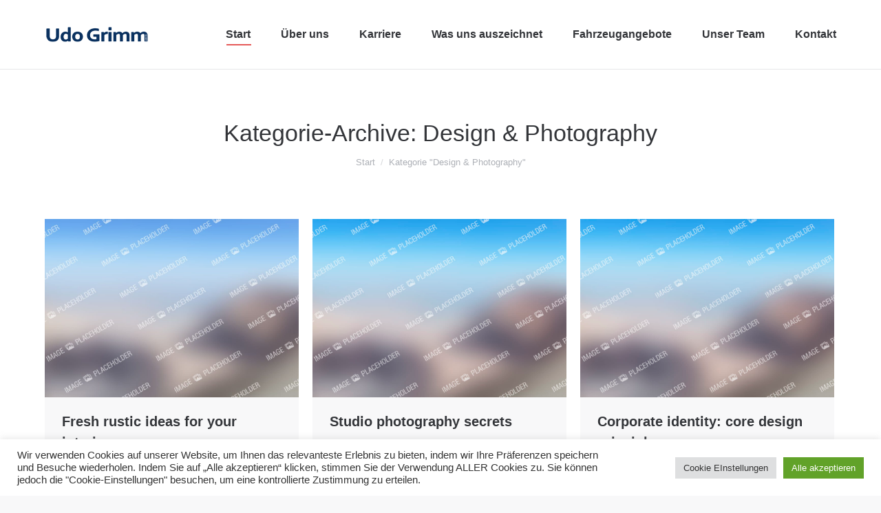

--- FILE ---
content_type: text/html; charset=UTF-8
request_url: https://www.grimm-ocholt.de/category/design-photography/
body_size: 15202
content:
<!DOCTYPE html>
<!--[if !(IE 6) | !(IE 7) | !(IE 8)  ]><!-->
<html lang="de" class="no-js">
<!--<![endif]-->
<head>
	<meta charset="UTF-8" />
		<meta name="viewport" content="width=device-width, initial-scale=1, maximum-scale=1, user-scalable=0">
		<meta name="theme-color" content="#e13d3a"/>	<link rel="profile" href="https://gmpg.org/xfn/11" />
	        <script type="text/javascript">
            if (/Android|webOS|iPhone|iPad|iPod|BlackBerry|IEMobile|Opera Mini/i.test(navigator.userAgent)) {
                var originalAddEventListener = EventTarget.prototype.addEventListener,
                    oldWidth = window.innerWidth;

                EventTarget.prototype.addEventListener = function (eventName, eventHandler, useCapture) {
                    if (eventName === "resize") {
                        originalAddEventListener.call(this, eventName, function (event) {
                            if (oldWidth === window.innerWidth) {
                                return;
                            }
                            else if (oldWidth !== window.innerWidth) {
                                oldWidth = window.innerWidth;
                            }
                            if (eventHandler.handleEvent) {
                                eventHandler.handleEvent.call(this, event);
                            }
                            else {
                                eventHandler.call(this, event);
                            };
                        }, useCapture);
                    }
                    else {
                        originalAddEventListener.call(this, eventName, eventHandler, useCapture);
                    };
                };
            };
        </script>
		<title>Design &amp; Photography &#8211; Udo Grimm GmbH</title>
<meta name='robots' content='max-image-preview:large' />
<link rel='dns-prefetch' href='//cdnjs.cloudflare.com' />
<link rel='dns-prefetch' href='//maps.googleapis.com' />
<link rel='dns-prefetch' href='//s.w.org' />
<link rel="alternate" type="application/rss+xml" title="Udo Grimm GmbH &raquo; Feed" href="https://www.grimm-ocholt.de/feed/" />
<link rel="alternate" type="application/rss+xml" title="Udo Grimm GmbH &raquo; Kommentar-Feed" href="https://www.grimm-ocholt.de/comments/feed/" />
<link rel="alternate" type="application/rss+xml" title="Udo Grimm GmbH &raquo; Design &amp; Photography Kategorie-Feed" href="https://www.grimm-ocholt.de/category/design-photography/feed/" />
		<script type="text/javascript">
			window._wpemojiSettings = {"baseUrl":"https:\/\/s.w.org\/images\/core\/emoji\/13.1.0\/72x72\/","ext":".png","svgUrl":"https:\/\/s.w.org\/images\/core\/emoji\/13.1.0\/svg\/","svgExt":".svg","source":{"concatemoji":"https:\/\/www.grimm-ocholt.de\/wp-includes\/js\/wp-emoji-release.min.js?ver=5.8.12"}};
			!function(e,a,t){var n,r,o,i=a.createElement("canvas"),p=i.getContext&&i.getContext("2d");function s(e,t){var a=String.fromCharCode;p.clearRect(0,0,i.width,i.height),p.fillText(a.apply(this,e),0,0);e=i.toDataURL();return p.clearRect(0,0,i.width,i.height),p.fillText(a.apply(this,t),0,0),e===i.toDataURL()}function c(e){var t=a.createElement("script");t.src=e,t.defer=t.type="text/javascript",a.getElementsByTagName("head")[0].appendChild(t)}for(o=Array("flag","emoji"),t.supports={everything:!0,everythingExceptFlag:!0},r=0;r<o.length;r++)t.supports[o[r]]=function(e){if(!p||!p.fillText)return!1;switch(p.textBaseline="top",p.font="600 32px Arial",e){case"flag":return s([127987,65039,8205,9895,65039],[127987,65039,8203,9895,65039])?!1:!s([55356,56826,55356,56819],[55356,56826,8203,55356,56819])&&!s([55356,57332,56128,56423,56128,56418,56128,56421,56128,56430,56128,56423,56128,56447],[55356,57332,8203,56128,56423,8203,56128,56418,8203,56128,56421,8203,56128,56430,8203,56128,56423,8203,56128,56447]);case"emoji":return!s([10084,65039,8205,55357,56613],[10084,65039,8203,55357,56613])}return!1}(o[r]),t.supports.everything=t.supports.everything&&t.supports[o[r]],"flag"!==o[r]&&(t.supports.everythingExceptFlag=t.supports.everythingExceptFlag&&t.supports[o[r]]);t.supports.everythingExceptFlag=t.supports.everythingExceptFlag&&!t.supports.flag,t.DOMReady=!1,t.readyCallback=function(){t.DOMReady=!0},t.supports.everything||(n=function(){t.readyCallback()},a.addEventListener?(a.addEventListener("DOMContentLoaded",n,!1),e.addEventListener("load",n,!1)):(e.attachEvent("onload",n),a.attachEvent("onreadystatechange",function(){"complete"===a.readyState&&t.readyCallback()})),(n=t.source||{}).concatemoji?c(n.concatemoji):n.wpemoji&&n.twemoji&&(c(n.twemoji),c(n.wpemoji)))}(window,document,window._wpemojiSettings);
		</script>
		<style type="text/css">
img.wp-smiley,
img.emoji {
	display: inline !important;
	border: none !important;
	box-shadow: none !important;
	height: 1em !important;
	width: 1em !important;
	margin: 0 .07em !important;
	vertical-align: -0.1em !important;
	background: none !important;
	padding: 0 !important;
}
</style>
	<link rel='stylesheet' id='layerslider-css'  href='https://www.grimm-ocholt.de/wp-content/plugins/LayerSlider/static/layerslider/css/layerslider.css?ver=6.10.2' type='text/css' media='all' />
<link rel='stylesheet' id='wp-block-library-css'  href='https://www.grimm-ocholt.de/wp-includes/css/dist/block-library/style.min.css?ver=5.8.12' type='text/css' media='all' />
<style id='wp-block-library-theme-inline-css' type='text/css'>
#start-resizable-editor-section{display:none}.wp-block-audio figcaption{color:#555;font-size:13px;text-align:center}.is-dark-theme .wp-block-audio figcaption{color:hsla(0,0%,100%,.65)}.wp-block-code{font-family:Menlo,Consolas,monaco,monospace;color:#1e1e1e;padding:.8em 1em;border:1px solid #ddd;border-radius:4px}.wp-block-embed figcaption{color:#555;font-size:13px;text-align:center}.is-dark-theme .wp-block-embed figcaption{color:hsla(0,0%,100%,.65)}.blocks-gallery-caption{color:#555;font-size:13px;text-align:center}.is-dark-theme .blocks-gallery-caption{color:hsla(0,0%,100%,.65)}.wp-block-image figcaption{color:#555;font-size:13px;text-align:center}.is-dark-theme .wp-block-image figcaption{color:hsla(0,0%,100%,.65)}.wp-block-pullquote{border-top:4px solid;border-bottom:4px solid;margin-bottom:1.75em;color:currentColor}.wp-block-pullquote__citation,.wp-block-pullquote cite,.wp-block-pullquote footer{color:currentColor;text-transform:uppercase;font-size:.8125em;font-style:normal}.wp-block-quote{border-left:.25em solid;margin:0 0 1.75em;padding-left:1em}.wp-block-quote cite,.wp-block-quote footer{color:currentColor;font-size:.8125em;position:relative;font-style:normal}.wp-block-quote.has-text-align-right{border-left:none;border-right:.25em solid;padding-left:0;padding-right:1em}.wp-block-quote.has-text-align-center{border:none;padding-left:0}.wp-block-quote.is-large,.wp-block-quote.is-style-large{border:none}.wp-block-search .wp-block-search__label{font-weight:700}.wp-block-group.has-background{padding:1.25em 2.375em;margin-top:0;margin-bottom:0}.wp-block-separator{border:none;border-bottom:2px solid;margin-left:auto;margin-right:auto;opacity:.4}.wp-block-separator:not(.is-style-wide):not(.is-style-dots){width:100px}.wp-block-separator.has-background:not(.is-style-dots){border-bottom:none;height:1px}.wp-block-separator.has-background:not(.is-style-wide):not(.is-style-dots){height:2px}.wp-block-table thead{border-bottom:3px solid}.wp-block-table tfoot{border-top:3px solid}.wp-block-table td,.wp-block-table th{padding:.5em;border:1px solid;word-break:normal}.wp-block-table figcaption{color:#555;font-size:13px;text-align:center}.is-dark-theme .wp-block-table figcaption{color:hsla(0,0%,100%,.65)}.wp-block-video figcaption{color:#555;font-size:13px;text-align:center}.is-dark-theme .wp-block-video figcaption{color:hsla(0,0%,100%,.65)}.wp-block-template-part.has-background{padding:1.25em 2.375em;margin-top:0;margin-bottom:0}#end-resizable-editor-section{display:none}
</style>
<link rel='stylesheet' id='contact-form-7-css'  href='https://www.grimm-ocholt.de/wp-content/plugins/contact-form-7/includes/css/styles.css?ver=5.4.2' type='text/css' media='all' />
<link rel='stylesheet' id='cookie-law-info-css'  href='https://www.grimm-ocholt.de/wp-content/plugins/cookie-law-info/public/css/cookie-law-info-public.css?ver=2.0.6' type='text/css' media='all' />
<link rel='stylesheet' id='cookie-law-info-gdpr-css'  href='https://www.grimm-ocholt.de/wp-content/plugins/cookie-law-info/public/css/cookie-law-info-gdpr.css?ver=2.0.6' type='text/css' media='all' />
<link rel='stylesheet' id='go-pricing-styles-css'  href='https://www.grimm-ocholt.de/wp-content/plugins/go_pricing/assets/css/go_pricing_styles.css?ver=3.3.18' type='text/css' media='all' />
<link rel='stylesheet' id='the7-Defaults-css'  href='https://www.grimm-ocholt.de/wp-content/uploads/smile_fonts/Defaults/Defaults.css?ver=5.8.12' type='text/css' media='all' />
<link rel='stylesheet' id='the7-icomoon-pixeden-stroke-32x32-css'  href='https://www.grimm-ocholt.de/wp-content/uploads/smile_fonts/icomoon-pixeden-stroke-32x32/icomoon-pixeden-stroke-32x32.css?ver=5.8.12' type='text/css' media='all' />
<link rel='stylesheet' id='the7-icomoon-icomoonfree-16x16-css'  href='https://www.grimm-ocholt.de/wp-content/uploads/smile_fonts/icomoon-icomoonfree-16x16/icomoon-icomoonfree-16x16.css?ver=5.8.12' type='text/css' media='all' />
<link rel='stylesheet' id='the7-icomoon-material-24x24-css'  href='https://www.grimm-ocholt.de/wp-content/uploads/smile_fonts/icomoon-material-24x24/icomoon-material-24x24.css?ver=5.8.12' type='text/css' media='all' />
<link rel='stylesheet' id='the7-icomoon-free-social-contact-16x16-css'  href='https://www.grimm-ocholt.de/wp-content/uploads/smile_fonts/icomoon-free-social-contact-16x16/icomoon-free-social-contact-16x16.css?ver=5.8.12' type='text/css' media='all' />
<link rel='stylesheet' id='js_composer_front-css'  href='//www.grimm-ocholt.de/wp-content/uploads/js_composer/js_composer_front_custom.css?ver=6.5.0' type='text/css' media='all' />
<link rel='stylesheet' id='dt-main-css'  href='https://www.grimm-ocholt.de/wp-content/themes/dt-the7/css/main.min.css?ver=9.17.2' type='text/css' media='all' />
<style id='dt-main-inline-css' type='text/css'>
body #load {
  display: block;
  height: 100%;
  overflow: hidden;
  position: fixed;
  width: 100%;
  z-index: 9901;
  opacity: 1;
  visibility: visible;
  transition: all .35s ease-out;
}
.load-wrap {
  width: 100%;
  height: 100%;
  background-position: center center;
  background-repeat: no-repeat;
  text-align: center;
}
.load-wrap > svg {
  position: absolute;
  top: 50%;
  left: 50%;
  transform: translate(-50%,-50%);
}
#load {
  background-color: #ffffff;
}
.uil-default rect:not(.bk) {
  fill: #c4c4c4;
}
.uil-ring > path {
  fill: #c4c4c4;
}
.ring-loader .circle {
  fill: #c4c4c4;
}
.ring-loader .moving-circle {
  fill: #c4c4c4;
}
.uil-hourglass .glass {
  stroke: #c4c4c4;
}
.uil-hourglass .sand {
  fill: #c4c4c4;
}
.spinner-loader .load-wrap {
  background-image: url("data:image/svg+xml,%3Csvg width='75px' height='75px' xmlns='http://www.w3.org/2000/svg' viewBox='0 0 100 100' preserveAspectRatio='xMidYMid' class='uil-default'%3E%3Crect x='0' y='0' width='100' height='100' fill='none' class='bk'%3E%3C/rect%3E%3Crect  x='46.5' y='40' width='7' height='20' rx='5' ry='5' fill='%23c4c4c4' transform='rotate(0 50 50) translate(0 -30)'%3E  %3Canimate attributeName='opacity' from='1' to='0' dur='1s' begin='0s' repeatCount='indefinite'/%3E%3C/rect%3E%3Crect  x='46.5' y='40' width='7' height='20' rx='5' ry='5' fill='%23c4c4c4' transform='rotate(30 50 50) translate(0 -30)'%3E  %3Canimate attributeName='opacity' from='1' to='0' dur='1s' begin='0.08333333333333333s' repeatCount='indefinite'/%3E%3C/rect%3E%3Crect  x='46.5' y='40' width='7' height='20' rx='5' ry='5' fill='%23c4c4c4' transform='rotate(60 50 50) translate(0 -30)'%3E  %3Canimate attributeName='opacity' from='1' to='0' dur='1s' begin='0.16666666666666666s' repeatCount='indefinite'/%3E%3C/rect%3E%3Crect  x='46.5' y='40' width='7' height='20' rx='5' ry='5' fill='%23c4c4c4' transform='rotate(90 50 50) translate(0 -30)'%3E  %3Canimate attributeName='opacity' from='1' to='0' dur='1s' begin='0.25s' repeatCount='indefinite'/%3E%3C/rect%3E%3Crect  x='46.5' y='40' width='7' height='20' rx='5' ry='5' fill='%23c4c4c4' transform='rotate(120 50 50) translate(0 -30)'%3E  %3Canimate attributeName='opacity' from='1' to='0' dur='1s' begin='0.3333333333333333s' repeatCount='indefinite'/%3E%3C/rect%3E%3Crect  x='46.5' y='40' width='7' height='20' rx='5' ry='5' fill='%23c4c4c4' transform='rotate(150 50 50) translate(0 -30)'%3E  %3Canimate attributeName='opacity' from='1' to='0' dur='1s' begin='0.4166666666666667s' repeatCount='indefinite'/%3E%3C/rect%3E%3Crect  x='46.5' y='40' width='7' height='20' rx='5' ry='5' fill='%23c4c4c4' transform='rotate(180 50 50) translate(0 -30)'%3E  %3Canimate attributeName='opacity' from='1' to='0' dur='1s' begin='0.5s' repeatCount='indefinite'/%3E%3C/rect%3E%3Crect  x='46.5' y='40' width='7' height='20' rx='5' ry='5' fill='%23c4c4c4' transform='rotate(210 50 50) translate(0 -30)'%3E  %3Canimate attributeName='opacity' from='1' to='0' dur='1s' begin='0.5833333333333334s' repeatCount='indefinite'/%3E%3C/rect%3E%3Crect  x='46.5' y='40' width='7' height='20' rx='5' ry='5' fill='%23c4c4c4' transform='rotate(240 50 50) translate(0 -30)'%3E  %3Canimate attributeName='opacity' from='1' to='0' dur='1s' begin='0.6666666666666666s' repeatCount='indefinite'/%3E%3C/rect%3E%3Crect  x='46.5' y='40' width='7' height='20' rx='5' ry='5' fill='%23c4c4c4' transform='rotate(270 50 50) translate(0 -30)'%3E  %3Canimate attributeName='opacity' from='1' to='0' dur='1s' begin='0.75s' repeatCount='indefinite'/%3E%3C/rect%3E%3Crect  x='46.5' y='40' width='7' height='20' rx='5' ry='5' fill='%23c4c4c4' transform='rotate(300 50 50) translate(0 -30)'%3E  %3Canimate attributeName='opacity' from='1' to='0' dur='1s' begin='0.8333333333333334s' repeatCount='indefinite'/%3E%3C/rect%3E%3Crect  x='46.5' y='40' width='7' height='20' rx='5' ry='5' fill='%23c4c4c4' transform='rotate(330 50 50) translate(0 -30)'%3E  %3Canimate attributeName='opacity' from='1' to='0' dur='1s' begin='0.9166666666666666s' repeatCount='indefinite'/%3E%3C/rect%3E%3C/svg%3E");
}
.ring-loader .load-wrap {
  background-image: url("data:image/svg+xml,%3Csvg xmlns='http://www.w3.org/2000/svg' viewBox='0 0 32 32' width='72' height='72' fill='%23c4c4c4'%3E   %3Cpath opacity='.25' d='M16 0 A16 16 0 0 0 16 32 A16 16 0 0 0 16 0 M16 4 A12 12 0 0 1 16 28 A12 12 0 0 1 16 4'/%3E   %3Cpath d='M16 0 A16 16 0 0 1 32 16 L28 16 A12 12 0 0 0 16 4z'%3E     %3CanimateTransform attributeName='transform' type='rotate' from='0 16 16' to='360 16 16' dur='0.8s' repeatCount='indefinite' /%3E   %3C/path%3E %3C/svg%3E");
}
.hourglass-loader .load-wrap {
  background-image: url("data:image/svg+xml,%3Csvg xmlns='http://www.w3.org/2000/svg' viewBox='0 0 32 32' width='72' height='72' fill='%23c4c4c4'%3E   %3Cpath transform='translate(2)' d='M0 12 V20 H4 V12z'%3E      %3Canimate attributeName='d' values='M0 12 V20 H4 V12z; M0 4 V28 H4 V4z; M0 12 V20 H4 V12z; M0 12 V20 H4 V12z' dur='1.2s' repeatCount='indefinite' begin='0' keytimes='0;.2;.5;1' keySplines='0.2 0.2 0.4 0.8;0.2 0.6 0.4 0.8;0.2 0.8 0.4 0.8' calcMode='spline'  /%3E   %3C/path%3E   %3Cpath transform='translate(8)' d='M0 12 V20 H4 V12z'%3E     %3Canimate attributeName='d' values='M0 12 V20 H4 V12z; M0 4 V28 H4 V4z; M0 12 V20 H4 V12z; M0 12 V20 H4 V12z' dur='1.2s' repeatCount='indefinite' begin='0.2' keytimes='0;.2;.5;1' keySplines='0.2 0.2 0.4 0.8;0.2 0.6 0.4 0.8;0.2 0.8 0.4 0.8' calcMode='spline'  /%3E   %3C/path%3E   %3Cpath transform='translate(14)' d='M0 12 V20 H4 V12z'%3E     %3Canimate attributeName='d' values='M0 12 V20 H4 V12z; M0 4 V28 H4 V4z; M0 12 V20 H4 V12z; M0 12 V20 H4 V12z' dur='1.2s' repeatCount='indefinite' begin='0.4' keytimes='0;.2;.5;1' keySplines='0.2 0.2 0.4 0.8;0.2 0.6 0.4 0.8;0.2 0.8 0.4 0.8' calcMode='spline' /%3E   %3C/path%3E   %3Cpath transform='translate(20)' d='M0 12 V20 H4 V12z'%3E     %3Canimate attributeName='d' values='M0 12 V20 H4 V12z; M0 4 V28 H4 V4z; M0 12 V20 H4 V12z; M0 12 V20 H4 V12z' dur='1.2s' repeatCount='indefinite' begin='0.6' keytimes='0;.2;.5;1' keySplines='0.2 0.2 0.4 0.8;0.2 0.6 0.4 0.8;0.2 0.8 0.4 0.8' calcMode='spline' /%3E   %3C/path%3E   %3Cpath transform='translate(26)' d='M0 12 V20 H4 V12z'%3E     %3Canimate attributeName='d' values='M0 12 V20 H4 V12z; M0 4 V28 H4 V4z; M0 12 V20 H4 V12z; M0 12 V20 H4 V12z' dur='1.2s' repeatCount='indefinite' begin='0.8' keytimes='0;.2;.5;1' keySplines='0.2 0.2 0.4 0.8;0.2 0.6 0.4 0.8;0.2 0.8 0.4 0.8' calcMode='spline' /%3E   %3C/path%3E %3C/svg%3E");
}

</style>
<link rel='stylesheet' id='the7-font-css'  href='https://www.grimm-ocholt.de/wp-content/themes/dt-the7/fonts/icomoon-the7-font/icomoon-the7-font.min.css?ver=9.17.2' type='text/css' media='all' />
<link rel='stylesheet' id='the7-awesome-fonts-css'  href='https://www.grimm-ocholt.de/wp-content/themes/dt-the7/fonts/FontAwesome/css/all.min.css?ver=9.17.2' type='text/css' media='all' />
<link rel='stylesheet' id='the7-awesome-fonts-back-css'  href='https://www.grimm-ocholt.de/wp-content/themes/dt-the7/fonts/FontAwesome/back-compat.min.css?ver=9.17.2' type='text/css' media='all' />
<link rel='stylesheet' id='the7-custom-scrollbar-css'  href='https://www.grimm-ocholt.de/wp-content/themes/dt-the7/lib/custom-scrollbar/custom-scrollbar.min.css?ver=9.17.2' type='text/css' media='all' />
<link rel='stylesheet' id='the7-wpbakery-css'  href='https://www.grimm-ocholt.de/wp-content/themes/dt-the7/css/wpbakery.min.css?ver=9.17.2' type='text/css' media='all' />
<link rel='stylesheet' id='the7-core-css'  href='https://www.grimm-ocholt.de/wp-content/plugins/dt-the7-core/assets/css/post-type.min.css?ver=2.5.7.1' type='text/css' media='all' />
<link rel='stylesheet' id='the7-css-vars-css'  href='https://www.grimm-ocholt.de/wp-content/uploads/the7-css/css-vars.css?ver=26310ece85ff' type='text/css' media='all' />
<link rel='stylesheet' id='dt-custom-css'  href='https://www.grimm-ocholt.de/wp-content/uploads/the7-css/custom.css?ver=26310ece85ff' type='text/css' media='all' />
<link rel='stylesheet' id='dt-media-css'  href='https://www.grimm-ocholt.de/wp-content/uploads/the7-css/media.css?ver=26310ece85ff' type='text/css' media='all' />
<link rel='stylesheet' id='the7-mega-menu-css'  href='https://www.grimm-ocholt.de/wp-content/uploads/the7-css/mega-menu.css?ver=26310ece85ff' type='text/css' media='all' />
<link rel='stylesheet' id='the7-elements-albums-portfolio-css'  href='https://www.grimm-ocholt.de/wp-content/uploads/the7-css/the7-elements-albums-portfolio.css?ver=26310ece85ff' type='text/css' media='all' />
<link rel='stylesheet' id='the7-elements-css'  href='https://www.grimm-ocholt.de/wp-content/uploads/the7-css/post-type-dynamic.css?ver=26310ece85ff' type='text/css' media='all' />
<link rel='stylesheet' id='style-css'  href='https://www.grimm-ocholt.de/wp-content/themes/dt-the7/style.css?ver=9.17.2' type='text/css' media='all' />
<link rel='stylesheet' id='ultimate-vc-addons-style-min-css'  href='https://www.grimm-ocholt.de/wp-content/plugins/Ultimate_VC_Addons/assets/min-css/ultimate.min.css?ver=3.19.11' type='text/css' media='all' />
<link rel='stylesheet' id='ultimate-vc-addons-icons-css'  href='https://www.grimm-ocholt.de/wp-content/plugins/Ultimate_VC_Addons/assets/css/icons.css?ver=3.19.11' type='text/css' media='all' />
<link rel='stylesheet' id='ultimate-vc-addons-vidcons-css'  href='https://www.grimm-ocholt.de/wp-content/plugins/Ultimate_VC_Addons/assets/fonts/vidcons.css?ver=3.19.11' type='text/css' media='all' />
<script type='text/javascript' src='https://www.grimm-ocholt.de/wp-includes/js/jquery/jquery.min.js?ver=3.6.0' id='jquery-core-js'></script>
<script type='text/javascript' src='https://www.grimm-ocholt.de/wp-includes/js/jquery/jquery-migrate.min.js?ver=3.3.2' id='jquery-migrate-js'></script>
<script type='text/javascript' id='layerslider-greensock-js-extra'>
/* <![CDATA[ */
var LS_Meta = {"v":"6.10.2"};
/* ]]> */
</script>
<script type='text/javascript' src='https://www.grimm-ocholt.de/wp-content/plugins/LayerSlider/static/layerslider/js/greensock.js?ver=1.19.0' id='layerslider-greensock-js'></script>
<script type='text/javascript' src='https://www.grimm-ocholt.de/wp-content/plugins/LayerSlider/static/layerslider/js/layerslider.kreaturamedia.jquery.js?ver=6.10.2' id='layerslider-js'></script>
<script type='text/javascript' src='https://www.grimm-ocholt.de/wp-content/plugins/LayerSlider/static/layerslider/js/layerslider.transitions.js?ver=6.10.2' id='layerslider-transitions-js'></script>
<script type='text/javascript' id='cookie-law-info-js-extra'>
/* <![CDATA[ */
var Cli_Data = {"nn_cookie_ids":[],"cookielist":[],"non_necessary_cookies":[],"ccpaEnabled":"","ccpaRegionBased":"","ccpaBarEnabled":"","strictlyEnabled":["necessary","obligatoire"],"ccpaType":"gdpr","js_blocking":"1","custom_integration":"","triggerDomRefresh":"","secure_cookies":""};
var cli_cookiebar_settings = {"animate_speed_hide":"500","animate_speed_show":"500","background":"#FFF","border":"#b1a6a6c2","border_on":"","button_1_button_colour":"#61a229","button_1_button_hover":"#4e8221","button_1_link_colour":"#fff","button_1_as_button":"1","button_1_new_win":"","button_2_button_colour":"#333","button_2_button_hover":"#292929","button_2_link_colour":"#444","button_2_as_button":"","button_2_hidebar":"","button_3_button_colour":"#dedfe0","button_3_button_hover":"#b2b2b3","button_3_link_colour":"#333333","button_3_as_button":"1","button_3_new_win":"","button_4_button_colour":"#dedfe0","button_4_button_hover":"#b2b2b3","button_4_link_colour":"#333333","button_4_as_button":"1","button_7_button_colour":"#61a229","button_7_button_hover":"#4e8221","button_7_link_colour":"#fff","button_7_as_button":"1","button_7_new_win":"","font_family":"inherit","header_fix":"","notify_animate_hide":"1","notify_animate_show":"","notify_div_id":"#cookie-law-info-bar","notify_position_horizontal":"right","notify_position_vertical":"bottom","scroll_close":"","scroll_close_reload":"","accept_close_reload":"","reject_close_reload":"","showagain_tab":"1","showagain_background":"#fff","showagain_border":"#000","showagain_div_id":"#cookie-law-info-again","showagain_x_position":"100px","text":"#333333","show_once_yn":"","show_once":"10000","logging_on":"","as_popup":"","popup_overlay":"1","bar_heading_text":"","cookie_bar_as":"banner","popup_showagain_position":"bottom-right","widget_position":"left"};
var log_object = {"ajax_url":"https:\/\/www.grimm-ocholt.de\/wp-admin\/admin-ajax.php"};
/* ]]> */
</script>
<script type='text/javascript' src='https://www.grimm-ocholt.de/wp-content/plugins/cookie-law-info/public/js/cookie-law-info-public.js?ver=2.0.6' id='cookie-law-info-js'></script>
<script type='text/javascript' id='gw-tweenmax-js-before'>
var oldGS=window.GreenSockGlobals,oldGSQueue=window._gsQueue,oldGSDefine=window._gsDefine;window._gsDefine=null;delete(window._gsDefine);var gwGS=window.GreenSockGlobals={};
</script>
<script type='text/javascript' src='https://cdnjs.cloudflare.com/ajax/libs/gsap/1.11.2/TweenMax.min.js' id='gw-tweenmax-js'></script>
<script type='text/javascript' id='gw-tweenmax-js-after'>
try{window.GreenSockGlobals=null;window._gsQueue=null;window._gsDefine=null;delete(window.GreenSockGlobals);delete(window._gsQueue);delete(window._gsDefine);window.GreenSockGlobals=oldGS;window._gsQueue=oldGSQueue;window._gsDefine=oldGSDefine;}catch(e){}
</script>
<script type='text/javascript' src='https://www.grimm-ocholt.de/wp-content/plugins/revslider/public/assets/js/rbtools.min.js?ver=6.5.8' async id='tp-tools-js'></script>
<script type='text/javascript' src='https://www.grimm-ocholt.de/wp-content/plugins/revslider/public/assets/js/rs6.min.js?ver=6.5.8' async id='revmin-js'></script>
<script type='text/javascript' id='dt-above-fold-js-extra'>
/* <![CDATA[ */
var dtLocal = {"themeUrl":"https:\/\/www.grimm-ocholt.de\/wp-content\/themes\/dt-the7","passText":"Um diesen gesch\u00fctzten Eintrag anzusehen, geben Sie bitte das Passwort ein:","moreButtonText":{"loading":"Lade...","loadMore":"Mehr laden"},"postID":"177","ajaxurl":"https:\/\/www.grimm-ocholt.de\/wp-admin\/admin-ajax.php","REST":{"baseUrl":"https:\/\/www.grimm-ocholt.de\/wp-json\/the7\/v1","endpoints":{"sendMail":"\/send-mail"}},"contactMessages":{"required":"One or more fields have an error. Please check and try again.","terms":"Please accept the privacy policy.","fillTheCaptchaError":"Please, fill the captcha."},"captchaSiteKey":"","ajaxNonce":"6ec7cbce8f","pageData":{"type":"archive","template":"archive","layout":"masonry"},"themeSettings":{"smoothScroll":"on","lazyLoading":false,"accentColor":{"mode":"solid","color":"#e13d3a"},"desktopHeader":{"height":100},"ToggleCaptionEnabled":"disabled","ToggleCaption":"Navigation","floatingHeader":{"showAfter":100,"showMenu":true,"height":66,"logo":{"showLogo":true,"html":"<img class=\" preload-me\" src=\"https:\/\/www.grimm-ocholt.de\/wp-content\/uploads\/2017\/08\/Logo-Udo-Grimm_150_24.png\" srcset=\"https:\/\/www.grimm-ocholt.de\/wp-content\/uploads\/2017\/08\/Logo-Udo-Grimm_150_24.png 150w, https:\/\/www.grimm-ocholt.de\/wp-content\/uploads\/2017\/08\/Logo-Udo-Grimm.png 994w\" width=\"150\" height=\"24\"   sizes=\"150px\" alt=\"Udo Grimm GmbH\" \/>","url":"https:\/\/www.grimm-ocholt.de\/"}},"topLine":{"floatingTopLine":{"logo":{"showLogo":false,"html":""}}},"mobileHeader":{"firstSwitchPoint":990,"secondSwitchPoint":500,"firstSwitchPointHeight":66,"secondSwitchPointHeight":66,"mobileToggleCaptionEnabled":"disabled","mobileToggleCaption":"Menu"},"stickyMobileHeaderFirstSwitch":{"logo":{"html":"<img class=\" preload-me\" src=\"https:\/\/www.grimm-ocholt.de\/wp-content\/uploads\/2017\/08\/Logo-Udo-Grimm_150_24.png\" srcset=\"https:\/\/www.grimm-ocholt.de\/wp-content\/uploads\/2017\/08\/Logo-Udo-Grimm_150_24.png 150w, https:\/\/www.grimm-ocholt.de\/wp-content\/uploads\/2017\/08\/Logo-Udo-Grimm.png 994w\" width=\"150\" height=\"24\"   sizes=\"150px\" alt=\"Udo Grimm GmbH\" \/>"}},"stickyMobileHeaderSecondSwitch":{"logo":{"html":"<img class=\" preload-me\" src=\"https:\/\/www.grimm-ocholt.de\/wp-content\/uploads\/2017\/08\/Logo-Udo-Grimm_150_24.png\" srcset=\"https:\/\/www.grimm-ocholt.de\/wp-content\/uploads\/2017\/08\/Logo-Udo-Grimm_150_24.png 150w, https:\/\/www.grimm-ocholt.de\/wp-content\/uploads\/2017\/08\/Logo-Udo-Grimm.png 994w\" width=\"150\" height=\"24\"   sizes=\"150px\" alt=\"Udo Grimm GmbH\" \/>"}},"content":{"textColor":"#787d85","headerColor":"#333539"},"sidebar":{"switchPoint":970},"boxedWidth":"1280px","stripes":{"stripe1":{"textColor":"#787d85","headerColor":"#3b3f4a"},"stripe2":{"textColor":"#8b9199","headerColor":"#ffffff"},"stripe3":{"textColor":"#ffffff","headerColor":"#ffffff"}}},"VCMobileScreenWidth":"768"};
var dtShare = {"shareButtonText":{"facebook":"Share on Facebook","twitter":"Tweet","pinterest":"Pin it","linkedin":"Share on Linkedin","whatsapp":"Share on Whatsapp"},"overlayOpacity":"85"};
/* ]]> */
</script>
<script type='text/javascript' src='https://www.grimm-ocholt.de/wp-content/themes/dt-the7/js/above-the-fold.min.js?ver=9.17.2' id='dt-above-fold-js'></script>
<script type='text/javascript' src='https://www.grimm-ocholt.de/wp-content/plugins/Ultimate_VC_Addons/assets/min-js/modernizr-custom.min.js?ver=3.19.11' id='ultimate-vc-addons-modernizr-js'></script>
<script type='text/javascript' src='https://www.grimm-ocholt.de/wp-content/plugins/Ultimate_VC_Addons/assets/min-js/jquery-ui.min.js?ver=3.19.11' id='jquery_ui-js'></script>
<script type='text/javascript' src='https://maps.googleapis.com/maps/api/js' id='ultimate-vc-addons-googleapis-js'></script>
<script type='text/javascript' src='https://www.grimm-ocholt.de/wp-includes/js/jquery/ui/core.min.js?ver=1.12.1' id='jquery-ui-core-js'></script>
<script type='text/javascript' src='https://www.grimm-ocholt.de/wp-includes/js/jquery/ui/mouse.min.js?ver=1.12.1' id='jquery-ui-mouse-js'></script>
<script type='text/javascript' src='https://www.grimm-ocholt.de/wp-includes/js/jquery/ui/slider.min.js?ver=1.12.1' id='jquery-ui-slider-js'></script>
<script type='text/javascript' src='https://www.grimm-ocholt.de/wp-content/plugins/Ultimate_VC_Addons/assets/min-js/jquery-ui-labeledslider.min.js?ver=3.19.11' id='ultimate-vc-addons_range_tick-js'></script>
<script type='text/javascript' src='https://www.grimm-ocholt.de/wp-content/plugins/Ultimate_VC_Addons/assets/min-js/ultimate.min.js?ver=3.19.11' id='ultimate-vc-addons-script-js'></script>
<script type='text/javascript' src='https://www.grimm-ocholt.de/wp-content/plugins/Ultimate_VC_Addons/assets/min-js/modal-all.min.js?ver=3.19.11' id='ultimate-vc-addons-modal-all-js'></script>
<script type='text/javascript' src='https://www.grimm-ocholt.de/wp-content/plugins/Ultimate_VC_Addons/assets/min-js/jparallax.min.js?ver=3.19.11' id='ultimate-vc-addons-jquery.shake-js'></script>
<script type='text/javascript' src='https://www.grimm-ocholt.de/wp-content/plugins/Ultimate_VC_Addons/assets/min-js/vhparallax.min.js?ver=3.19.11' id='ultimate-vc-addons-jquery.vhparallax-js'></script>
<script type='text/javascript' src='https://www.grimm-ocholt.de/wp-content/plugins/Ultimate_VC_Addons/assets/min-js/ultimate_bg.min.js?ver=3.19.11' id='ultimate-vc-addons-row-bg-js'></script>
<script type='text/javascript' src='https://www.grimm-ocholt.de/wp-content/plugins/Ultimate_VC_Addons/assets/min-js/mb-YTPlayer.min.js?ver=3.19.11' id='ultimate-vc-addons-jquery.ytplayer-js'></script>
<meta name="generator" content="Powered by LayerSlider 6.10.2 - Multi-Purpose, Responsive, Parallax, Mobile-Friendly Slider Plugin for WordPress." />
<!-- LayerSlider updates and docs at: https://layerslider.kreaturamedia.com -->
<link rel="https://api.w.org/" href="https://www.grimm-ocholt.de/wp-json/" /><link rel="alternate" type="application/json" href="https://www.grimm-ocholt.de/wp-json/wp/v2/categories/16" /><link rel="EditURI" type="application/rsd+xml" title="RSD" href="https://www.grimm-ocholt.de/xmlrpc.php?rsd" />
<link rel="wlwmanifest" type="application/wlwmanifest+xml" href="https://www.grimm-ocholt.de/wp-includes/wlwmanifest.xml" /> 
<meta name="generator" content="WordPress 5.8.12" />
<style type="text/css">.recentcomments a{display:inline !important;padding:0 !important;margin:0 !important;}</style><meta name="generator" content="Powered by WPBakery Page Builder - drag and drop page builder for WordPress."/>
<meta name="generator" content="Powered by Slider Revolution 6.5.8 - responsive, Mobile-Friendly Slider Plugin for WordPress with comfortable drag and drop interface." />
<script type="text/javascript" id="the7-loader-script">
document.addEventListener("DOMContentLoaded", function(event) { 
	var load = document.getElementById("load");
	if(!load.classList.contains('loader-removed')){
		var removeLoading = setTimeout(function() {
			load.className += " loader-removed";
		}, 300);
	}
});
</script>
		<link rel="icon" href="https://www.grimm-ocholt.de/wp-content/uploads/sites/36/2016/12/the7-new-fav1.gif" type="image/gif" sizes="16x16"/><link rel="icon" href="https://www.grimm-ocholt.de/wp-content/uploads/sites/36/2016/12/the7-new-fav-hd1.gif" type="image/gif" sizes="32x32"/><script type="text/javascript">function setREVStartSize(e){
			//window.requestAnimationFrame(function() {				 
				window.RSIW = window.RSIW===undefined ? window.innerWidth : window.RSIW;	
				window.RSIH = window.RSIH===undefined ? window.innerHeight : window.RSIH;	
				try {								
					var pw = document.getElementById(e.c).parentNode.offsetWidth,
						newh;
					pw = pw===0 || isNaN(pw) ? window.RSIW : pw;
					e.tabw = e.tabw===undefined ? 0 : parseInt(e.tabw);
					e.thumbw = e.thumbw===undefined ? 0 : parseInt(e.thumbw);
					e.tabh = e.tabh===undefined ? 0 : parseInt(e.tabh);
					e.thumbh = e.thumbh===undefined ? 0 : parseInt(e.thumbh);
					e.tabhide = e.tabhide===undefined ? 0 : parseInt(e.tabhide);
					e.thumbhide = e.thumbhide===undefined ? 0 : parseInt(e.thumbhide);
					e.mh = e.mh===undefined || e.mh=="" || e.mh==="auto" ? 0 : parseInt(e.mh,0);		
					if(e.layout==="fullscreen" || e.l==="fullscreen") 						
						newh = Math.max(e.mh,window.RSIH);					
					else{					
						e.gw = Array.isArray(e.gw) ? e.gw : [e.gw];
						for (var i in e.rl) if (e.gw[i]===undefined || e.gw[i]===0) e.gw[i] = e.gw[i-1];					
						e.gh = e.el===undefined || e.el==="" || (Array.isArray(e.el) && e.el.length==0)? e.gh : e.el;
						e.gh = Array.isArray(e.gh) ? e.gh : [e.gh];
						for (var i in e.rl) if (e.gh[i]===undefined || e.gh[i]===0) e.gh[i] = e.gh[i-1];
											
						var nl = new Array(e.rl.length),
							ix = 0,						
							sl;					
						e.tabw = e.tabhide>=pw ? 0 : e.tabw;
						e.thumbw = e.thumbhide>=pw ? 0 : e.thumbw;
						e.tabh = e.tabhide>=pw ? 0 : e.tabh;
						e.thumbh = e.thumbhide>=pw ? 0 : e.thumbh;					
						for (var i in e.rl) nl[i] = e.rl[i]<window.RSIW ? 0 : e.rl[i];
						sl = nl[0];									
						for (var i in nl) if (sl>nl[i] && nl[i]>0) { sl = nl[i]; ix=i;}															
						var m = pw>(e.gw[ix]+e.tabw+e.thumbw) ? 1 : (pw-(e.tabw+e.thumbw)) / (e.gw[ix]);					
						newh =  (e.gh[ix] * m) + (e.tabh + e.thumbh);
					}
					var el = document.getElementById(e.c);
					if (el!==null && el) el.style.height = newh+"px";					
					el = document.getElementById(e.c+"_wrapper");
					if (el!==null && el) {
						el.style.height = newh+"px";
						el.style.display = "block";
					}
				} catch(e){
					console.log("Failure at Presize of Slider:" + e)
				}					   
			//});
		  };</script>
<noscript><style> .wpb_animate_when_almost_visible { opacity: 1; }</style></noscript></head>
<body id="the7-body" class="archive category category-design-photography category-16 wp-embed-responsive the7-core-ver-2.5.7.1 layout-masonry description-under-image dt-responsive-on right-mobile-menu-close-icon ouside-menu-close-icon mobile-hamburger-close-bg-enable mobile-hamburger-close-bg-hover-enable  fade-medium-mobile-menu-close-icon fade-medium-menu-close-icon srcset-enabled btn-flat custom-btn-color custom-btn-hover-color phantom-fade phantom-line-decoration phantom-custom-logo-on floating-mobile-menu-icon top-header first-switch-logo-left first-switch-menu-right second-switch-logo-left second-switch-menu-right right-mobile-menu layzr-loading-on popup-message-style dt-fa-compatibility the7-ver-9.17.2 wpb-js-composer js-comp-ver-6.5.0 vc_responsive">
<!-- The7 9.17.2 -->
<div id="load" class="spinner-loader">
	<div class="load-wrap"></div>
</div>
<div id="page" >
	<a class="skip-link screen-reader-text" href="#content">Zum Inhalt springen</a>

<div class="masthead inline-header right line-decoration shadow-mobile-header-decoration small-mobile-menu-icon mobile-menu-icon-bg-on mobile-menu-icon-hover-bg-on dt-parent-menu-clickable show-sub-menu-on-hover"  role="banner">

	<div class="top-bar full-width-line top-bar-empty">
	<div class="top-bar-bg" ></div>
	<div class="mini-widgets left-widgets"></div><div class="mini-widgets right-widgets"></div></div>

	<header class="header-bar">

		<div class="branding">
	<div id="site-title" class="assistive-text">Udo Grimm GmbH</div>
	<div id="site-description" class="assistive-text">Nutzfahrzeuge-Landtechnik &#8211; IVECO-Vertragswerkstatt</div>
	<a class="" href="https://www.grimm-ocholt.de/"><img class=" preload-me" src="https://www.grimm-ocholt.de/wp-content/uploads/2017/08/Logo-Udo-Grimm_150_24.png" srcset="https://www.grimm-ocholt.de/wp-content/uploads/2017/08/Logo-Udo-Grimm_150_24.png 150w, https://www.grimm-ocholt.de/wp-content/uploads/2017/08/Logo-Udo-Grimm.png 994w" width="150" height="24"   sizes="150px" alt="Udo Grimm GmbH" /></a></div>

		<ul id="primary-menu" class="main-nav underline-decoration l-to-r-line outside-item-remove-margin" role="menubar"><li class="menu-item menu-item-type-custom menu-item-object-custom menu-item-14973 first" role="presentation"><a href='#!/up' data-level='1' role="menuitem"><span class="menu-item-text"><span class="menu-text">Start</span></span></a></li> <li class="menu-item menu-item-type-custom menu-item-object-custom menu-item-14975" role="presentation"><a href='#!/company' data-level='1' role="menuitem"><span class="menu-item-text"><span class="menu-text">Über uns</span></span></a></li> <li class="menu-item menu-item-type-post_type menu-item-object-page menu-item-15534" role="presentation"><a href='https://www.grimm-ocholt.de/karriere/' data-level='1' role="menuitem"><span class="menu-item-text"><span class="menu-text">Karriere</span></span></a></li> <li class="menu-item menu-item-type-custom menu-item-object-custom menu-item-14976" role="presentation"><a href='#!/benefits' data-level='1' role="menuitem"><span class="menu-item-text"><span class="menu-text">Was uns auszeichnet</span></span></a></li> <li class="menu-item menu-item-type-post_type menu-item-object-page menu-item-15348" role="presentation"><a href='https://www.grimm-ocholt.de/fahrzeugangebote/' data-level='1' role="menuitem"><span class="menu-item-text"><span class="menu-text">Fahrzeugangebote</span></span></a></li> <li class="menu-item menu-item-type-custom menu-item-object-custom menu-item-14978" role="presentation"><a href='#!/team' data-level='1' role="menuitem"><span class="menu-item-text"><span class="menu-text">Unser Team</span></span></a></li> <li class="menu-item menu-item-type-custom menu-item-object-custom menu-item-14979" role="presentation"><a href='#!/contact' data-level='1' role="menuitem"><span class="menu-item-text"><span class="menu-text">Kontakt</span></span></a></li> </ul>
		
	</header>

</div>
<div class="dt-mobile-header mobile-menu-show-divider">
	<div class="dt-close-mobile-menu-icon"><div class="close-line-wrap"><span class="close-line"></span><span class="close-line"></span><span class="close-line"></span></div></div>	<ul id="mobile-menu" class="mobile-main-nav" role="menubar">
		<li class="menu-item menu-item-type-custom menu-item-object-custom menu-item-14973 first" role="presentation"><a href='#!/up' data-level='1' role="menuitem"><span class="menu-item-text"><span class="menu-text">Start</span></span></a></li> <li class="menu-item menu-item-type-custom menu-item-object-custom menu-item-14975" role="presentation"><a href='#!/company' data-level='1' role="menuitem"><span class="menu-item-text"><span class="menu-text">Über uns</span></span></a></li> <li class="menu-item menu-item-type-post_type menu-item-object-page menu-item-15534" role="presentation"><a href='https://www.grimm-ocholt.de/karriere/' data-level='1' role="menuitem"><span class="menu-item-text"><span class="menu-text">Karriere</span></span></a></li> <li class="menu-item menu-item-type-custom menu-item-object-custom menu-item-14976" role="presentation"><a href='#!/benefits' data-level='1' role="menuitem"><span class="menu-item-text"><span class="menu-text">Was uns auszeichnet</span></span></a></li> <li class="menu-item menu-item-type-post_type menu-item-object-page menu-item-15348" role="presentation"><a href='https://www.grimm-ocholt.de/fahrzeugangebote/' data-level='1' role="menuitem"><span class="menu-item-text"><span class="menu-text">Fahrzeugangebote</span></span></a></li> <li class="menu-item menu-item-type-custom menu-item-object-custom menu-item-14978" role="presentation"><a href='#!/team' data-level='1' role="menuitem"><span class="menu-item-text"><span class="menu-text">Unser Team</span></span></a></li> <li class="menu-item menu-item-type-custom menu-item-object-custom menu-item-14979" role="presentation"><a href='#!/contact' data-level='1' role="menuitem"><span class="menu-item-text"><span class="menu-text">Kontakt</span></span></a></li> 	</ul>
	<div class='mobile-mini-widgets-in-menu'></div>
</div>

		<div class="page-title title-center disabled-bg page-title-responsive-enabled">
			<div class="wf-wrap">

				<div class="page-title-head hgroup"><h1 >Kategorie-Archive: <span>Design &amp; Photography</span></h1></div><div class="page-title-breadcrumbs"><div class="assistive-text">Sie befinden sich hier:</div><ol class="breadcrumbs text-small" itemscope itemtype="https://schema.org/BreadcrumbList"><li itemprop="itemListElement" itemscope itemtype="https://schema.org/ListItem"><a itemprop="item" href="https://www.grimm-ocholt.de/" title=""><span itemprop="name">Start</span></a><meta itemprop="position" content="1" /></li><li class="current" itemprop="itemListElement" itemscope itemtype="https://schema.org/ListItem"><span itemprop="name">Kategorie "Design &amp; Photography"</span><meta itemprop="position" content="2" /></li></ol></div>			</div>
		</div>

		

<div id="main" class="sidebar-none sidebar-divider-vertical">

	
	<div class="main-gradient"></div>
	<div class="wf-wrap">
	<div class="wf-container-main">

	

	<!-- Content -->
	<div id="content" class="content" role="main">

		<div class="wf-container loading-effect-fade-in iso-container bg-under-post description-under-image content-align-left" data-padding="10px" data-cur-page="1" data-width="320px" data-columns="3">
<div class="wf-cell iso-item" data-post-id="177" data-date="2014-03-18T13:15:11+01:00" data-name="Fresh rustic ideas for your interior">
	<article class="post post-177 type-post status-publish format-standard has-post-thumbnail hentry category-design-photography tag-blog tag-business tag-design tag-news tag-player tag-post tag-tags tag-video tag-wordpress category-16 bg-on fullwidth-img description-off">

		
			<div class="blog-media wf-td">

				<p><a href="https://www.grimm-ocholt.de/2014/03/18/fresh-rustic-ideas-for-your-interior/" class="alignnone rollover layzr-bg" ><img class="preload-me iso-lazy-load" src="data:image/svg+xml,%3Csvg%20xmlns%3D&#39;http%3A%2F%2Fwww.w3.org%2F2000%2Fsvg&#39;%20viewBox%3D&#39;0%200%20625%20438&#39;%2F%3E" data-src="https://www.grimm-ocholt.de/wp-content/uploads/2014/03/noimage-13-625x438.jpg" data-srcset="https://www.grimm-ocholt.de/wp-content/uploads/2014/03/noimage-13-625x438.jpg 625w, https://www.grimm-ocholt.de/wp-content/uploads/2014/03/noimage-13-998x700.jpg 998w" alt=""  width="625" height="438"  /></a></p>
			</div>

		
		<div class="blog-content wf-td">
			<h3 class="entry-title"><a href="https://www.grimm-ocholt.de/2014/03/18/fresh-rustic-ideas-for-your-interior/" title="Fresh rustic ideas for your interior" rel="bookmark">Fresh rustic ideas for your interior</a></h3>

			<div class="entry-meta"><span class="category-link"><a href="https://www.grimm-ocholt.de/category/design-photography/" >Design &amp; Photography</a></span><a class="author vcard" href="https://www.grimm-ocholt.de/author/admin/" title="Zeige alle Beiträge von admin" rel="author">Von <span class="fn">admin</span></a><a href="https://www.grimm-ocholt.de/2014/03/18/" title="13:15" class="data-link" rel="bookmark"><time class="entry-date updated" datetime="2014-03-18T13:15:11+01:00">18. März 2014</time></a></div><p>Vivamus ullamcorper leo risus, non vehicula odio. In consectetur viverra ante, eget vulputate magna id, ultrices in felis. Suspendisse potenti. Donec venenatis, eros scelerisque volutpat fringilla, mi diam varius ligula, in eleifend lectus est fermentum lorem. Duis volutpat sollicitudin ante ac hendrerit.</p>

		</div>

	</article>

</div>
<div class="wf-cell iso-item" data-post-id="171" data-date="2014-03-18T10:52:26+01:00" data-name="Studio photography secrets">
	<article class="post post-171 type-post status-publish format-standard has-post-thumbnail hentry category-business-2 category-design-photography tag-blog tag-dream-theme tag-news tag-tags tag-wordpress tag-world category-15 category-16 bg-on fullwidth-img description-off">

		
			<div class="blog-media wf-td">

				<p><a href="https://www.grimm-ocholt.de/2014/03/18/studio-photography-secrets/" class="alignnone rollover layzr-bg" ><img class="preload-me iso-lazy-load" src="data:image/svg+xml,%3Csvg%20xmlns%3D&#39;http%3A%2F%2Fwww.w3.org%2F2000%2Fsvg&#39;%20viewBox%3D&#39;0%200%20625%20438&#39;%2F%3E" data-src="https://www.grimm-ocholt.de/wp-content/uploads/2014/03/noimage-15-625x438.jpg" data-srcset="https://www.grimm-ocholt.de/wp-content/uploads/2014/03/noimage-15-625x438.jpg 625w, https://www.grimm-ocholt.de/wp-content/uploads/2014/03/noimage-15-998x700.jpg 998w" alt=""  width="625" height="438"  /></a></p>
			</div>

		
		<div class="blog-content wf-td">
			<h3 class="entry-title"><a href="https://www.grimm-ocholt.de/2014/03/18/studio-photography-secrets/" title="Studio photography secrets" rel="bookmark">Studio photography secrets</a></h3>

			<div class="entry-meta"><span class="category-link"><a href="https://www.grimm-ocholt.de/category/business-2/" >Business</a>, <a href="https://www.grimm-ocholt.de/category/design-photography/" >Design &amp; Photography</a></span><a class="author vcard" href="https://www.grimm-ocholt.de/author/admin/" title="Zeige alle Beiträge von admin" rel="author">Von <span class="fn">admin</span></a><a href="https://www.grimm-ocholt.de/2014/03/18/" title="10:52" class="data-link" rel="bookmark"><time class="entry-date updated" datetime="2014-03-18T10:52:26+01:00">18. März 2014</time></a></div><p>Suspendisse ad minima veniam, quis nostrum potenti. Donec quia dolores eos qui ratione venenatis, eros scelerisque volutpat qui dolorem ipsum quia dolor sit amet fringilla, mi diam varius ligula, in eleifend lectus est fermentum lorem. Duis volutpat sollicitudin ante ac hendrerit.</p>

		</div>

	</article>

</div>
<div class="wf-cell iso-item" data-post-id="840" data-date="2014-03-18T09:49:29+01:00" data-name="Corporate identity: core design principles">
	<article class="post post-840 type-post status-publish format-standard has-post-thumbnail hentry category-design-photography category-marketing tag-blog tag-business tag-corporate tag-dream-theme tag-post tag-tags tag-wordpress category-16 category-18 bg-on fullwidth-img description-off">

		
			<div class="blog-media wf-td">

				<p><a href="https://www.grimm-ocholt.de/2014/03/18/corporate-identity/" class="alignnone rollover layzr-bg" ><img class="preload-me iso-lazy-load" src="data:image/svg+xml,%3Csvg%20xmlns%3D&#39;http%3A%2F%2Fwww.w3.org%2F2000%2Fsvg&#39;%20viewBox%3D&#39;0%200%20625%20438&#39;%2F%3E" data-src="https://www.grimm-ocholt.de/wp-content/uploads/2014/03/noimage-22-625x438.jpg" data-srcset="https://www.grimm-ocholt.de/wp-content/uploads/2014/03/noimage-22-625x438.jpg 625w, https://www.grimm-ocholt.de/wp-content/uploads/2014/03/noimage-22-998x700.jpg 998w" alt=""  width="625" height="438"  /></a></p>
			</div>

		
		<div class="blog-content wf-td">
			<h3 class="entry-title"><a href="https://www.grimm-ocholt.de/2014/03/18/corporate-identity/" title="Corporate identity: core design principles" rel="bookmark">Corporate identity: core design principles</a></h3>

			<div class="entry-meta"><span class="category-link"><a href="https://www.grimm-ocholt.de/category/design-photography/" >Design &amp; Photography</a>, <a href="https://www.grimm-ocholt.de/category/marketing/" >Marketing</a></span><a class="author vcard" href="https://www.grimm-ocholt.de/author/admin/" title="Zeige alle Beiträge von admin" rel="author">Von <span class="fn">admin</span></a><a href="https://www.grimm-ocholt.de/2014/03/18/" title="9:49" class="data-link" rel="bookmark"><time class="entry-date updated" datetime="2014-03-18T09:49:29+01:00">18. März 2014</time></a></div><p>Ut enim ad minima veniam, quis nostrum exercitationem ullam corporis suscipit laboriosam, nisi ut aliquid ex ea commodi consequatur. Quis autem vel eum iure reprehenderit qui in ea voluptate velit esse quam nihil molestiae consequatur?</p>

		</div>

	</article>

</div>
<div class="wf-cell iso-item" data-post-id="156" data-date="2014-03-10T13:57:46+01:00" data-name="Rustic interior ideas">
	<article class="post post-156 type-post status-publish format-standard has-post-thumbnail hentry category-design-photography category-lifestyle-hobby tag-business tag-corporate tag-dream-theme tag-post tag-wordpress category-16 category-17 bg-on fullwidth-img description-off">

		
			<div class="blog-media wf-td">

				<p><a href="https://www.grimm-ocholt.de/2014/03/10/rustic-interior-ideas/" class="alignnone rollover layzr-bg" ><img class="preload-me iso-lazy-load" src="data:image/svg+xml,%3Csvg%20xmlns%3D&#39;http%3A%2F%2Fwww.w3.org%2F2000%2Fsvg&#39;%20viewBox%3D&#39;0%200%20625%20438&#39;%2F%3E" data-src="https://www.grimm-ocholt.de/wp-content/uploads/2014/03/noimage-21-625x438.jpg" data-srcset="https://www.grimm-ocholt.de/wp-content/uploads/2014/03/noimage-21-625x438.jpg 625w, https://www.grimm-ocholt.de/wp-content/uploads/2014/03/noimage-21-998x700.jpg 998w" alt=""  width="625" height="438"  /></a></p>
			</div>

		
		<div class="blog-content wf-td">
			<h3 class="entry-title"><a href="https://www.grimm-ocholt.de/2014/03/10/rustic-interior-ideas/" title="Rustic interior ideas" rel="bookmark">Rustic interior ideas</a></h3>

			<div class="entry-meta"><span class="category-link"><a href="https://www.grimm-ocholt.de/category/design-photography/" >Design &amp; Photography</a>, <a href="https://www.grimm-ocholt.de/category/lifestyle-hobby/" >Lifestyle &amp; Hobby</a></span><a class="author vcard" href="https://www.grimm-ocholt.de/author/admin/" title="Zeige alle Beiträge von admin" rel="author">Von <span class="fn">admin</span></a><a href="https://www.grimm-ocholt.de/2014/03/10/" title="13:57" class="data-link" rel="bookmark"><time class="entry-date updated" datetime="2014-03-10T13:57:46+01:00">10. März 2014</time></a></div><p>Ut enim ad minima veniam, quis nostrum exercitationem ullam corporis suscipit laboriosam, nisi ut aliquid ex ea commodi consequatur. Quis autem vel eum iure reprehenderit qui in ea voluptate velit esse quam nihil molestiae consequatur?</p>

		</div>

	</article>

</div>
<div class="wf-cell iso-item" data-post-id="144" data-date="2014-02-18T13:43:59+01:00" data-name="Warm winter weekend">
	<article class="post no-img post-144 type-post status-publish format-standard hentry category-design-photography category-lifestyle-hobby category-marketing tag-app tag-corporate tag-design tag-dream-theme tag-mobile tag-wordpress category-16 category-17 category-18 bg-on fullwidth-img description-off">

		
		<div class="blog-content wf-td">
			<h3 class="entry-title"><a href="https://www.grimm-ocholt.de/2014/02/18/warm-winter-weekend/" title="Warm winter weekend" rel="bookmark">Warm winter weekend</a></h3>

			<div class="entry-meta"><span class="category-link"><a href="https://www.grimm-ocholt.de/category/design-photography/" >Design &amp; Photography</a>, <a href="https://www.grimm-ocholt.de/category/lifestyle-hobby/" >Lifestyle &amp; Hobby</a>, <a href="https://www.grimm-ocholt.de/category/marketing/" >Marketing</a></span><a class="author vcard" href="https://www.grimm-ocholt.de/author/admin/" title="Zeige alle Beiträge von admin" rel="author">Von <span class="fn">admin</span></a><a href="https://www.grimm-ocholt.de/2014/02/18/" title="13:43" class="data-link" rel="bookmark"><time class="entry-date updated" datetime="2014-02-18T13:43:59+01:00">18. Februar 2014</time></a></div><p>Nam et urna ante, vitae pretium lacus. Vivamus ullamcorper leo risus, non vehicula odio. In consectetur viverra ante, eget vulputate magna aliquam in. Ut sem arcu, consequat quis lacinia id, ultrices in felis. Suspendisse potenti.</p>

		</div>

	</article>

</div>
<div class="wf-cell iso-item" data-post-id="150" data-date="2014-02-18T13:27:23+01:00" data-name="Summer 2015 fashion trends">
	<article class="post no-img post-150 type-post status-publish format-standard hentry category-design-photography category-marketing category-world-news tag-blog tag-business tag-design tag-news tag-post tag-tags tag-wordpress tag-world category-16 category-18 category-21 bg-on fullwidth-img description-off">

		
		<div class="blog-content wf-td">
			<h3 class="entry-title"><a href="https://www.grimm-ocholt.de/2014/02/18/summer-fashion-trends/" title="Summer 2015 fashion trends" rel="bookmark">Summer 2015 fashion trends</a></h3>

			<div class="entry-meta"><span class="category-link"><a href="https://www.grimm-ocholt.de/category/design-photography/" >Design &amp; Photography</a>, <a href="https://www.grimm-ocholt.de/category/marketing/" >Marketing</a>, <a href="https://www.grimm-ocholt.de/category/world-news/" >World News</a></span><a class="author vcard" href="https://www.grimm-ocholt.de/author/admin/" title="Zeige alle Beiträge von admin" rel="author">Von <span class="fn">admin</span></a><a href="https://www.grimm-ocholt.de/2014/02/18/" title="13:27" class="data-link" rel="bookmark"><time class="entry-date updated" datetime="2014-02-18T13:27:23+01:00">18. Februar 2014</time></a></div><p>Ipsam voluptatem quia voluptas sit aspernatur aut odit aut fugit magni dolores eos qui ratione voluptatem sequi nesciunt. Neque porro quisquam est, qui dolorem ipsum quia dolor sit quia non numquam eius modi tempora incidunt ut labore etat voluptatem.</p>

		</div>

	</article>

</div>
<div class="wf-cell iso-item" data-post-id="129" data-date="2014-02-11T13:42:17+01:00" data-name="Awesome fashion promo video">
	<article class="post post-129 type-post status-publish format-standard has-post-thumbnail hentry category-business-2 category-design-photography tag-corporate tag-dream-theme tag-post tag-wordpress category-15 category-16 bg-on fullwidth-img description-off">

		
			<div class="blog-media wf-td">

				<p><a href="https://www.grimm-ocholt.de/2014/02/11/awesome-fashion-promo-video/" class="alignnone rollover layzr-bg" ><img class="preload-me iso-lazy-load" src="data:image/svg+xml,%3Csvg%20xmlns%3D&#39;http%3A%2F%2Fwww.w3.org%2F2000%2Fsvg&#39;%20viewBox%3D&#39;0%200%20625%20438&#39;%2F%3E" data-src="https://www.grimm-ocholt.de/wp-content/uploads/2014/03/noimage-17-625x438.jpg" data-srcset="https://www.grimm-ocholt.de/wp-content/uploads/2014/03/noimage-17-625x438.jpg 625w, https://www.grimm-ocholt.de/wp-content/uploads/2014/03/noimage-17-998x700.jpg 998w" alt=""  width="625" height="438"  /></a></p>
			</div>

		
		<div class="blog-content wf-td">
			<h3 class="entry-title"><a href="https://www.grimm-ocholt.de/2014/02/11/awesome-fashion-promo-video/" title="Awesome fashion promo video" rel="bookmark">Awesome fashion promo video</a></h3>

			<div class="entry-meta"><span class="category-link"><a href="https://www.grimm-ocholt.de/category/business-2/" >Business</a>, <a href="https://www.grimm-ocholt.de/category/design-photography/" >Design &amp; Photography</a></span><a class="author vcard" href="https://www.grimm-ocholt.de/author/admin/" title="Zeige alle Beiträge von admin" rel="author">Von <span class="fn">admin</span></a><a href="https://www.grimm-ocholt.de/2014/02/11/" title="13:42" class="data-link" rel="bookmark"><time class="entry-date updated" datetime="2014-02-11T13:42:17+01:00">11. Februar 2014</time></a></div><p>Nemo enim tem sequi nesciunt. Neque porro quisquam est, qui dolorem ipsum quia dolor sit amet, consectetur, adipisci velit, sed quia non dolores eos qui ratione voluptatem sequi lorem ipsum dolor nesciunt.</p>

		</div>

	</article>

</div></div>
	</div><!-- #content -->

	

			</div><!-- .wf-container -->
		</div><!-- .wf-wrap -->

	
	</div><!-- #main -->

	

	
	<!-- !Footer -->
	<footer id="footer" class="footer solid-bg">

		
<!-- !Bottom-bar -->
<div id="bottom-bar" class="logo-left" role="contentinfo">
    <div class="wf-wrap">
        <div class="wf-container-bottom">

			
                <div class="wf-float-left">

					© Udo Grimm GmbH
                </div>

			
            <div class="wf-float-right">

				<div class="mini-nav"><div class="menu-select"><span class="customSelect1"><span class="customSelectInner">Previously used menu 6</span></span></div></div><div class="bottom-text-block"><p>&nbsp;&nbsp;&nbsp;&nbsp;<a href="https://www.grimm-ocholt.de/agb/">AGB</a>&nbsp;&nbsp;&nbsp;&nbsp;<a href="https://www.grimm-ocholt.de/impressum/">Impressum</a>&nbsp;&nbsp;&nbsp;&nbsp;<a href="https://www.grimm-ocholt.de/datenschutz-2/">Datenschutz</a>&nbsp;&nbsp;&nbsp;&nbsp;<i style="padding-right: 5px" class="fa fa-phone-square"></i>+49 (0) 4409-337 <i style="padding-right: 5px;padding-left: 20px" class="fa fa-envelope"></i>info@grimm-ocholt.de</p>
</div>
            </div>

        </div><!-- .wf-container-bottom -->
    </div><!-- .wf-wrap -->
</div><!-- #bottom-bar -->
	</footer><!-- #footer -->


	<a href="#" class="scroll-top"><span class="screen-reader-text">Go to Top</span></a>

</div><!-- #page -->


		<script type="text/javascript">
			window.RS_MODULES = window.RS_MODULES || {};
			window.RS_MODULES.modules = window.RS_MODULES.modules || {};
			window.RS_MODULES.waiting = window.RS_MODULES.waiting || [];
			window.RS_MODULES.defered = false;
			window.RS_MODULES.moduleWaiting = window.RS_MODULES.moduleWaiting || {};
			window.RS_MODULES.type = 'compiled';
		</script>
		<!--googleoff: all--><div id="cookie-law-info-bar" data-nosnippet="true"><span><div class="cli-bar-container cli-style-v2"><div class="cli-bar-message">Wir verwenden Cookies auf unserer Website, um Ihnen das relevanteste Erlebnis zu bieten, indem wir Ihre Präferenzen speichern und Besuche wiederholen. Indem Sie auf „Alle akzeptieren“ klicken, stimmen Sie der Verwendung ALLER Cookies zu. Sie können jedoch die "Cookie-Einstellungen" besuchen, um eine kontrollierte Zustimmung zu erteilen.</div><div class="cli-bar-btn_container"><a role='button' tabindex='0' class="medium cli-plugin-button cli-plugin-main-button cli_settings_button" style="margin:0px 5px 0px 0px;" >Cookie EInstellungen</a><a id="wt-cli-accept-all-btn" tabindex="0" role='button' data-cli_action="accept_all"  class="wt-cli-element medium cli-plugin-button wt-cli-accept-all-btn cookie_action_close_header cli_action_button" >Alle akzeptieren</a></div></div></span></div><div id="cookie-law-info-again" style="display:none;" data-nosnippet="true"><span id="cookie_hdr_showagain">Cokkie EInstellungen</span></div><div class="cli-modal" data-nosnippet="true" id="cliSettingsPopup" tabindex="-1" role="dialog" aria-labelledby="cliSettingsPopup" aria-hidden="true">
  <div class="cli-modal-dialog" role="document">
	<div class="cli-modal-content cli-bar-popup">
	  	<button type="button" class="cli-modal-close" id="cliModalClose">
			<svg class="" viewBox="0 0 24 24"><path d="M19 6.41l-1.41-1.41-5.59 5.59-5.59-5.59-1.41 1.41 5.59 5.59-5.59 5.59 1.41 1.41 5.59-5.59 5.59 5.59 1.41-1.41-5.59-5.59z"></path><path d="M0 0h24v24h-24z" fill="none"></path></svg>
			<span class="wt-cli-sr-only">Schließen</span>
	  	</button>
	  	<div class="cli-modal-body">
			<div class="cli-container-fluid cli-tab-container">
	<div class="cli-row">
		<div class="cli-col-12 cli-align-items-stretch cli-px-0">
			<div class="cli-privacy-overview">
				<h4>Privacy Overview</h4>				<div class="cli-privacy-content">
					<div class="cli-privacy-content-text">This website uses cookies to improve your experience while you navigate through the website. Out of these, the cookies that are categorized as necessary are stored on your browser as they are essential for the working of basic functionalities of the website. We also use third-party cookies that help us analyze and understand how you use this website. These cookies will be stored in your browser only with your consent. You also have the option to opt-out of these cookies. But opting out of some of these cookies may affect your browsing experience.</div>
				</div>
				<a class="cli-privacy-readmore"  aria-label="Mehr anzeigen" tabindex="0" role="button" data-readmore-text="Mehr anzeigen" data-readless-text="Weniger anzeigen"></a>			</div>
		</div>
		<div class="cli-col-12 cli-align-items-stretch cli-px-0 cli-tab-section-container">
												<div class="cli-tab-section">
						<div class="cli-tab-header">
							<a role="button" tabindex="0" class="cli-nav-link cli-settings-mobile" data-target="necessary" data-toggle="cli-toggle-tab">
								Necessary							</a>
							<div class="wt-cli-necessary-checkbox">
                        <input type="checkbox" class="cli-user-preference-checkbox"  id="wt-cli-checkbox-necessary" data-id="checkbox-necessary" checked="checked"  />
                        <label class="form-check-label" for="wt-cli-checkbox-necessary">Necessary</label>
                    </div>
                    <span class="cli-necessary-caption">immer aktiv</span> 						</div>
						<div class="cli-tab-content">
							<div class="cli-tab-pane cli-fade" data-id="necessary">
								<div class="wt-cli-cookie-description">
									Necessary cookies are absolutely essential for the website to function properly. These cookies ensure basic functionalities and security features of the website, anonymously.
<table class="cookielawinfo-row-cat-table cookielawinfo-winter"><thead><tr><th class="cookielawinfo-column-1">Cookie</th><th class="cookielawinfo-column-3">Dauer</th><th class="cookielawinfo-column-4">Beschreibung</th></tr></thead><tbody><tr class="cookielawinfo-row"><td class="cookielawinfo-column-1">cookielawinfo-checkbox-analytics</td><td class="cookielawinfo-column-3">11 months</td><td class="cookielawinfo-column-4">This cookie is set by GDPR Cookie Consent plugin. The cookie is used to store the user consent for the cookies in the category "Analytics".</td></tr><tr class="cookielawinfo-row"><td class="cookielawinfo-column-1">cookielawinfo-checkbox-functional</td><td class="cookielawinfo-column-3">11 months</td><td class="cookielawinfo-column-4">The cookie is set by GDPR cookie consent to record the user consent for the cookies in the category "Functional".</td></tr><tr class="cookielawinfo-row"><td class="cookielawinfo-column-1">cookielawinfo-checkbox-necessary</td><td class="cookielawinfo-column-3">11 months</td><td class="cookielawinfo-column-4">This cookie is set by GDPR Cookie Consent plugin. The cookies is used to store the user consent for the cookies in the category "Necessary".</td></tr><tr class="cookielawinfo-row"><td class="cookielawinfo-column-1">cookielawinfo-checkbox-others</td><td class="cookielawinfo-column-3">11 months</td><td class="cookielawinfo-column-4">This cookie is set by GDPR Cookie Consent plugin. The cookie is used to store the user consent for the cookies in the category "Other.</td></tr><tr class="cookielawinfo-row"><td class="cookielawinfo-column-1">cookielawinfo-checkbox-performance</td><td class="cookielawinfo-column-3">11 months</td><td class="cookielawinfo-column-4">This cookie is set by GDPR Cookie Consent plugin. The cookie is used to store the user consent for the cookies in the category "Performance".</td></tr><tr class="cookielawinfo-row"><td class="cookielawinfo-column-1">viewed_cookie_policy</td><td class="cookielawinfo-column-3">11 months</td><td class="cookielawinfo-column-4">The cookie is set by the GDPR Cookie Consent plugin and is used to store whether or not user has consented to the use of cookies. It does not store any personal data.</td></tr></tbody></table>								</div>
							</div>
						</div>
					</div>
																	<div class="cli-tab-section">
						<div class="cli-tab-header">
							<a role="button" tabindex="0" class="cli-nav-link cli-settings-mobile" data-target="functional" data-toggle="cli-toggle-tab">
								Functional							</a>
							<div class="cli-switch">
                        <input type="checkbox" id="wt-cli-checkbox-functional" class="cli-user-preference-checkbox"  data-id="checkbox-functional"  />
                        <label for="wt-cli-checkbox-functional" class="cli-slider" data-cli-enable="Aktiviert" data-cli-disable="Deaktiviert"><span class="wt-cli-sr-only">Functional</span></label>
                    </div>						</div>
						<div class="cli-tab-content">
							<div class="cli-tab-pane cli-fade" data-id="functional">
								<div class="wt-cli-cookie-description">
									Functional cookies help to perform certain functionalities like sharing the content of the website on social media platforms, collect feedbacks, and other third-party features.
								</div>
							</div>
						</div>
					</div>
																	<div class="cli-tab-section">
						<div class="cli-tab-header">
							<a role="button" tabindex="0" class="cli-nav-link cli-settings-mobile" data-target="performance" data-toggle="cli-toggle-tab">
								Performance							</a>
							<div class="cli-switch">
                        <input type="checkbox" id="wt-cli-checkbox-performance" class="cli-user-preference-checkbox"  data-id="checkbox-performance"  />
                        <label for="wt-cli-checkbox-performance" class="cli-slider" data-cli-enable="Aktiviert" data-cli-disable="Deaktiviert"><span class="wt-cli-sr-only">Performance</span></label>
                    </div>						</div>
						<div class="cli-tab-content">
							<div class="cli-tab-pane cli-fade" data-id="performance">
								<div class="wt-cli-cookie-description">
									Performance cookies are used to understand and analyze the key performance indexes of the website which helps in delivering a better user experience for the visitors.
								</div>
							</div>
						</div>
					</div>
																	<div class="cli-tab-section">
						<div class="cli-tab-header">
							<a role="button" tabindex="0" class="cli-nav-link cli-settings-mobile" data-target="analytics" data-toggle="cli-toggle-tab">
								Analytics							</a>
							<div class="cli-switch">
                        <input type="checkbox" id="wt-cli-checkbox-analytics" class="cli-user-preference-checkbox"  data-id="checkbox-analytics"  />
                        <label for="wt-cli-checkbox-analytics" class="cli-slider" data-cli-enable="Aktiviert" data-cli-disable="Deaktiviert"><span class="wt-cli-sr-only">Analytics</span></label>
                    </div>						</div>
						<div class="cli-tab-content">
							<div class="cli-tab-pane cli-fade" data-id="analytics">
								<div class="wt-cli-cookie-description">
									Analytical cookies are used to understand how visitors interact with the website. These cookies help provide information on metrics the number of visitors, bounce rate, traffic source, etc.
								</div>
							</div>
						</div>
					</div>
																	<div class="cli-tab-section">
						<div class="cli-tab-header">
							<a role="button" tabindex="0" class="cli-nav-link cli-settings-mobile" data-target="advertisement" data-toggle="cli-toggle-tab">
								Advertisement							</a>
							<div class="cli-switch">
                        <input type="checkbox" id="wt-cli-checkbox-advertisement" class="cli-user-preference-checkbox"  data-id="checkbox-advertisement"  />
                        <label for="wt-cli-checkbox-advertisement" class="cli-slider" data-cli-enable="Aktiviert" data-cli-disable="Deaktiviert"><span class="wt-cli-sr-only">Advertisement</span></label>
                    </div>						</div>
						<div class="cli-tab-content">
							<div class="cli-tab-pane cli-fade" data-id="advertisement">
								<div class="wt-cli-cookie-description">
									Advertisement cookies are used to provide visitors with relevant ads and marketing campaigns. These cookies track visitors across websites and collect information to provide customized ads.
								</div>
							</div>
						</div>
					</div>
																	<div class="cli-tab-section">
						<div class="cli-tab-header">
							<a role="button" tabindex="0" class="cli-nav-link cli-settings-mobile" data-target="others" data-toggle="cli-toggle-tab">
								Others							</a>
							<div class="cli-switch">
                        <input type="checkbox" id="wt-cli-checkbox-others" class="cli-user-preference-checkbox"  data-id="checkbox-others"  />
                        <label for="wt-cli-checkbox-others" class="cli-slider" data-cli-enable="Aktiviert" data-cli-disable="Deaktiviert"><span class="wt-cli-sr-only">Others</span></label>
                    </div>						</div>
						<div class="cli-tab-content">
							<div class="cli-tab-pane cli-fade" data-id="others">
								<div class="wt-cli-cookie-description">
									Other uncategorized cookies are those that are being analyzed and have not been classified into a category as yet.
								</div>
							</div>
						</div>
					</div>
										</div>
	</div>
</div>
	  	</div>
	  	<div class="cli-modal-footer">
			<div class="wt-cli-element cli-container-fluid cli-tab-container">
				<div class="cli-row">
					<div class="cli-col-12 cli-align-items-stretch cli-px-0">
						<div class="cli-tab-footer wt-cli-privacy-overview-actions">
						
															<a id="wt-cli-privacy-save-btn" role="button" tabindex="0" data-cli-action="accept" class="wt-cli-privacy-btn cli_setting_save_button wt-cli-privacy-accept-btn cli-btn">SPEICHERN & AKZEPTIEREN</a>
													</div>
						
					</div>
				</div>
			</div>
		</div>
	</div>
  </div>
</div>
<div class="cli-modal-backdrop cli-fade cli-settings-overlay"></div>
<div class="cli-modal-backdrop cli-fade cli-popupbar-overlay"></div>
<!--googleon: all--><link rel='stylesheet' id='cookie-law-info-table-css'  href='https://www.grimm-ocholt.de/wp-content/plugins/cookie-law-info/public/css/cookie-law-info-table.css?ver=2.0.6' type='text/css' media='all' />
<link rel='stylesheet' id='rs-plugin-settings-css'  href='https://www.grimm-ocholt.de/wp-content/plugins/revslider/public/assets/css/rs6.css?ver=6.5.8' type='text/css' media='all' />
<style id='rs-plugin-settings-inline-css' type='text/css'>
#rs-demo-id {}
</style>
<script type='text/javascript' src='https://www.grimm-ocholt.de/wp-content/themes/dt-the7/js/main.min.js?ver=9.17.2' id='dt-main-js'></script>
<script type='text/javascript' src='https://www.grimm-ocholt.de/wp-includes/js/dist/vendor/regenerator-runtime.min.js?ver=0.13.7' id='regenerator-runtime-js'></script>
<script type='text/javascript' src='https://www.grimm-ocholt.de/wp-includes/js/dist/vendor/wp-polyfill.min.js?ver=3.15.0' id='wp-polyfill-js'></script>
<script type='text/javascript' id='contact-form-7-js-extra'>
/* <![CDATA[ */
var wpcf7 = {"api":{"root":"https:\/\/www.grimm-ocholt.de\/wp-json\/","namespace":"contact-form-7\/v1"}};
/* ]]> */
</script>
<script type='text/javascript' src='https://www.grimm-ocholt.de/wp-content/plugins/contact-form-7/includes/js/index.js?ver=5.4.2' id='contact-form-7-js'></script>
<script type='text/javascript' src='https://www.grimm-ocholt.de/wp-content/plugins/go_pricing/assets/js/go_pricing_scripts.js?ver=3.3.18' id='go-pricing-scripts-js'></script>
<script type='text/javascript' src='https://www.grimm-ocholt.de/wp-content/themes/dt-the7/lib/jquery-mousewheel/jquery-mousewheel.min.js?ver=9.17.2' id='jquery-mousewheel-js'></script>
<script type='text/javascript' src='https://www.grimm-ocholt.de/wp-content/themes/dt-the7/lib/custom-scrollbar/custom-scrollbar.min.js?ver=9.17.2' id='the7-custom-scrollbar-js'></script>
<script type='text/javascript' src='https://www.grimm-ocholt.de/wp-content/plugins/dt-the7-core/assets/js/post-type.min.js?ver=2.5.7.1' id='the7-core-js'></script>
<script type='text/javascript' src='https://www.grimm-ocholt.de/wp-includes/js/imagesloaded.min.js?ver=4.1.4' id='imagesloaded-js'></script>
<script type='text/javascript' src='https://www.grimm-ocholt.de/wp-includes/js/masonry.min.js?ver=4.2.2' id='masonry-js'></script>
<script type='text/javascript' src='https://www.grimm-ocholt.de/wp-includes/js/wp-embed.min.js?ver=5.8.12' id='wp-embed-js'></script>

<div class="pswp" tabindex="-1" role="dialog" aria-hidden="true">
	<div class="pswp__bg"></div>
	<div class="pswp__scroll-wrap">
		<div class="pswp__container">
			<div class="pswp__item"></div>
			<div class="pswp__item"></div>
			<div class="pswp__item"></div>
		</div>
		<div class="pswp__ui pswp__ui--hidden">
			<div class="pswp__top-bar">
				<div class="pswp__counter"></div>
				<button class="pswp__button pswp__button--close" title="Close (Esc)" aria-label="Close (Esc)"></button>
				<button class="pswp__button pswp__button--share" title="Share" aria-label="Share"></button>
				<button class="pswp__button pswp__button--fs" title="Toggle fullscreen" aria-label="Toggle fullscreen"></button>
				<button class="pswp__button pswp__button--zoom" title="Zoom in/out" aria-label="Zoom in/out"></button>
				<div class="pswp__preloader">
					<div class="pswp__preloader__icn">
						<div class="pswp__preloader__cut">
							<div class="pswp__preloader__donut"></div>
						</div>
					</div>
				</div>
			</div>
			<div class="pswp__share-modal pswp__share-modal--hidden pswp__single-tap">
				<div class="pswp__share-tooltip"></div> 
			</div>
			<button class="pswp__button pswp__button--arrow--left" title="Previous (arrow left)" aria-label="Previous (arrow left)">
			</button>
			<button class="pswp__button pswp__button--arrow--right" title="Next (arrow right)" aria-label="Next (arrow right)">
			</button>
			<div class="pswp__caption">
				<div class="pswp__caption__center"></div>
			</div>
		</div>
	</div>
</div>
</body>
</html>
